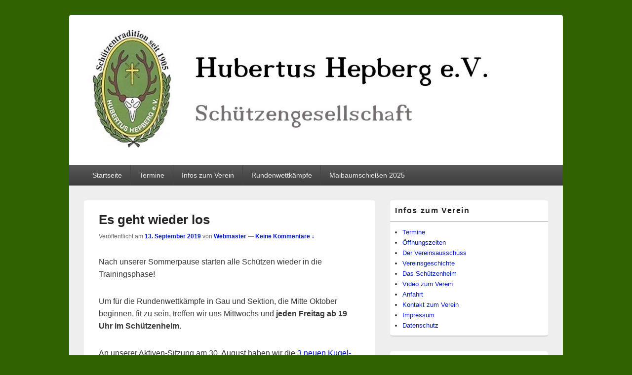

--- FILE ---
content_type: text/html; charset=UTF-8
request_url: https://www.hubertus-hepberg.de/es-geht-wieder-los/
body_size: 47110
content:
<!DOCTYPE html>
<!--[if IE 6]>
<html id="ie6" lang="de">
<![endif]-->
<!--[if IE 7]>
<html id="ie7" lang="de">
<![endif]-->
<!--[if IE 8]>
<html id="ie8" lang="de">
<![endif]-->
<!--[if !(IE 6) | !(IE 7) | !(IE 8)  ]><!-->
<html lang="de">
<!--<![endif]-->
<head>
<meta charset="UTF-8" />
<meta name="viewport" content="width=device-width, initial-scale=1">
<link rel="profile" href="http://gmpg.org/xfn/11" />
<link rel="pingback" href="https://www.hubertus-hepberg.de/xmlrpc.php" />
<title>Es geht wieder los &#8211; SG Hubertus Hepberg e.V.</title>
<meta name='robots' content='max-image-preview:large' />
	<style>img:is([sizes="auto" i], [sizes^="auto," i]) { contain-intrinsic-size: 3000px 1500px }</style>
	<link rel='dns-prefetch' href='//www.youtube.com' />
<link rel="alternate" type="application/rss+xml" title="SG Hubertus Hepberg e.V. &raquo; Feed" href="https://www.hubertus-hepberg.de/feed/" />
<link rel="alternate" type="application/rss+xml" title="SG Hubertus Hepberg e.V. &raquo; Kommentar-Feed" href="https://www.hubertus-hepberg.de/comments/feed/" />
<link rel="alternate" type="application/rss+xml" title="SG Hubertus Hepberg e.V. &raquo; Es geht wieder los-Kommentar-Feed" href="https://www.hubertus-hepberg.de/es-geht-wieder-los/feed/" />
<script type="text/javascript">
/* <![CDATA[ */
window._wpemojiSettings = {"baseUrl":"https:\/\/s.w.org\/images\/core\/emoji\/16.0.1\/72x72\/","ext":".png","svgUrl":"https:\/\/s.w.org\/images\/core\/emoji\/16.0.1\/svg\/","svgExt":".svg","source":{"concatemoji":"https:\/\/www.hubertus-hepberg.de\/wp-includes\/js\/wp-emoji-release.min.js?ver=6.8.3"}};
/*! This file is auto-generated */
!function(s,n){var o,i,e;function c(e){try{var t={supportTests:e,timestamp:(new Date).valueOf()};sessionStorage.setItem(o,JSON.stringify(t))}catch(e){}}function p(e,t,n){e.clearRect(0,0,e.canvas.width,e.canvas.height),e.fillText(t,0,0);var t=new Uint32Array(e.getImageData(0,0,e.canvas.width,e.canvas.height).data),a=(e.clearRect(0,0,e.canvas.width,e.canvas.height),e.fillText(n,0,0),new Uint32Array(e.getImageData(0,0,e.canvas.width,e.canvas.height).data));return t.every(function(e,t){return e===a[t]})}function u(e,t){e.clearRect(0,0,e.canvas.width,e.canvas.height),e.fillText(t,0,0);for(var n=e.getImageData(16,16,1,1),a=0;a<n.data.length;a++)if(0!==n.data[a])return!1;return!0}function f(e,t,n,a){switch(t){case"flag":return n(e,"\ud83c\udff3\ufe0f\u200d\u26a7\ufe0f","\ud83c\udff3\ufe0f\u200b\u26a7\ufe0f")?!1:!n(e,"\ud83c\udde8\ud83c\uddf6","\ud83c\udde8\u200b\ud83c\uddf6")&&!n(e,"\ud83c\udff4\udb40\udc67\udb40\udc62\udb40\udc65\udb40\udc6e\udb40\udc67\udb40\udc7f","\ud83c\udff4\u200b\udb40\udc67\u200b\udb40\udc62\u200b\udb40\udc65\u200b\udb40\udc6e\u200b\udb40\udc67\u200b\udb40\udc7f");case"emoji":return!a(e,"\ud83e\udedf")}return!1}function g(e,t,n,a){var r="undefined"!=typeof WorkerGlobalScope&&self instanceof WorkerGlobalScope?new OffscreenCanvas(300,150):s.createElement("canvas"),o=r.getContext("2d",{willReadFrequently:!0}),i=(o.textBaseline="top",o.font="600 32px Arial",{});return e.forEach(function(e){i[e]=t(o,e,n,a)}),i}function t(e){var t=s.createElement("script");t.src=e,t.defer=!0,s.head.appendChild(t)}"undefined"!=typeof Promise&&(o="wpEmojiSettingsSupports",i=["flag","emoji"],n.supports={everything:!0,everythingExceptFlag:!0},e=new Promise(function(e){s.addEventListener("DOMContentLoaded",e,{once:!0})}),new Promise(function(t){var n=function(){try{var e=JSON.parse(sessionStorage.getItem(o));if("object"==typeof e&&"number"==typeof e.timestamp&&(new Date).valueOf()<e.timestamp+604800&&"object"==typeof e.supportTests)return e.supportTests}catch(e){}return null}();if(!n){if("undefined"!=typeof Worker&&"undefined"!=typeof OffscreenCanvas&&"undefined"!=typeof URL&&URL.createObjectURL&&"undefined"!=typeof Blob)try{var e="postMessage("+g.toString()+"("+[JSON.stringify(i),f.toString(),p.toString(),u.toString()].join(",")+"));",a=new Blob([e],{type:"text/javascript"}),r=new Worker(URL.createObjectURL(a),{name:"wpTestEmojiSupports"});return void(r.onmessage=function(e){c(n=e.data),r.terminate(),t(n)})}catch(e){}c(n=g(i,f,p,u))}t(n)}).then(function(e){for(var t in e)n.supports[t]=e[t],n.supports.everything=n.supports.everything&&n.supports[t],"flag"!==t&&(n.supports.everythingExceptFlag=n.supports.everythingExceptFlag&&n.supports[t]);n.supports.everythingExceptFlag=n.supports.everythingExceptFlag&&!n.supports.flag,n.DOMReady=!1,n.readyCallback=function(){n.DOMReady=!0}}).then(function(){return e}).then(function(){var e;n.supports.everything||(n.readyCallback(),(e=n.source||{}).concatemoji?t(e.concatemoji):e.wpemoji&&e.twemoji&&(t(e.twemoji),t(e.wpemoji)))}))}((window,document),window._wpemojiSettings);
/* ]]> */
</script>
<link rel='stylesheet' id='formidable-css' href='https://www.hubertus-hepberg.de/wp-content/plugins/formidable/css/formidableforms.css?ver=11191950' type='text/css' media='all' />
<style id='wp-emoji-styles-inline-css' type='text/css'>

	img.wp-smiley, img.emoji {
		display: inline !important;
		border: none !important;
		box-shadow: none !important;
		height: 1em !important;
		width: 1em !important;
		margin: 0 0.07em !important;
		vertical-align: -0.1em !important;
		background: none !important;
		padding: 0 !important;
	}
</style>
<link rel='stylesheet' id='wp-block-library-css' href='https://www.hubertus-hepberg.de/wp-includes/css/dist/block-library/style.min.css?ver=6.8.3' type='text/css' media='all' />
<style id='wp-block-library-theme-inline-css' type='text/css'>
.wp-block-audio :where(figcaption){color:#555;font-size:13px;text-align:center}.is-dark-theme .wp-block-audio :where(figcaption){color:#ffffffa6}.wp-block-audio{margin:0 0 1em}.wp-block-code{border:1px solid #ccc;border-radius:4px;font-family:Menlo,Consolas,monaco,monospace;padding:.8em 1em}.wp-block-embed :where(figcaption){color:#555;font-size:13px;text-align:center}.is-dark-theme .wp-block-embed :where(figcaption){color:#ffffffa6}.wp-block-embed{margin:0 0 1em}.blocks-gallery-caption{color:#555;font-size:13px;text-align:center}.is-dark-theme .blocks-gallery-caption{color:#ffffffa6}:root :where(.wp-block-image figcaption){color:#555;font-size:13px;text-align:center}.is-dark-theme :root :where(.wp-block-image figcaption){color:#ffffffa6}.wp-block-image{margin:0 0 1em}.wp-block-pullquote{border-bottom:4px solid;border-top:4px solid;color:currentColor;margin-bottom:1.75em}.wp-block-pullquote cite,.wp-block-pullquote footer,.wp-block-pullquote__citation{color:currentColor;font-size:.8125em;font-style:normal;text-transform:uppercase}.wp-block-quote{border-left:.25em solid;margin:0 0 1.75em;padding-left:1em}.wp-block-quote cite,.wp-block-quote footer{color:currentColor;font-size:.8125em;font-style:normal;position:relative}.wp-block-quote:where(.has-text-align-right){border-left:none;border-right:.25em solid;padding-left:0;padding-right:1em}.wp-block-quote:where(.has-text-align-center){border:none;padding-left:0}.wp-block-quote.is-large,.wp-block-quote.is-style-large,.wp-block-quote:where(.is-style-plain){border:none}.wp-block-search .wp-block-search__label{font-weight:700}.wp-block-search__button{border:1px solid #ccc;padding:.375em .625em}:where(.wp-block-group.has-background){padding:1.25em 2.375em}.wp-block-separator.has-css-opacity{opacity:.4}.wp-block-separator{border:none;border-bottom:2px solid;margin-left:auto;margin-right:auto}.wp-block-separator.has-alpha-channel-opacity{opacity:1}.wp-block-separator:not(.is-style-wide):not(.is-style-dots){width:100px}.wp-block-separator.has-background:not(.is-style-dots){border-bottom:none;height:1px}.wp-block-separator.has-background:not(.is-style-wide):not(.is-style-dots){height:2px}.wp-block-table{margin:0 0 1em}.wp-block-table td,.wp-block-table th{word-break:normal}.wp-block-table :where(figcaption){color:#555;font-size:13px;text-align:center}.is-dark-theme .wp-block-table :where(figcaption){color:#ffffffa6}.wp-block-video :where(figcaption){color:#555;font-size:13px;text-align:center}.is-dark-theme .wp-block-video :where(figcaption){color:#ffffffa6}.wp-block-video{margin:0 0 1em}:root :where(.wp-block-template-part.has-background){margin-bottom:0;margin-top:0;padding:1.25em 2.375em}
</style>
<style id='classic-theme-styles-inline-css' type='text/css'>
/*! This file is auto-generated */
.wp-block-button__link{color:#fff;background-color:#32373c;border-radius:9999px;box-shadow:none;text-decoration:none;padding:calc(.667em + 2px) calc(1.333em + 2px);font-size:1.125em}.wp-block-file__button{background:#32373c;color:#fff;text-decoration:none}
</style>
<link rel='stylesheet' id='wpda_youtube_gutenberg_css-css' href='https://www.hubertus-hepberg.de/wp-content/plugins/youtube-video-player/admin/gutenberg/style.css?ver=6.8.3' type='text/css' media='all' />
<style id='global-styles-inline-css' type='text/css'>
:root{--wp--preset--aspect-ratio--square: 1;--wp--preset--aspect-ratio--4-3: 4/3;--wp--preset--aspect-ratio--3-4: 3/4;--wp--preset--aspect-ratio--3-2: 3/2;--wp--preset--aspect-ratio--2-3: 2/3;--wp--preset--aspect-ratio--16-9: 16/9;--wp--preset--aspect-ratio--9-16: 9/16;--wp--preset--color--black: #000000;--wp--preset--color--cyan-bluish-gray: #abb8c3;--wp--preset--color--white: #ffffff;--wp--preset--color--pale-pink: #f78da7;--wp--preset--color--vivid-red: #cf2e2e;--wp--preset--color--luminous-vivid-orange: #ff6900;--wp--preset--color--luminous-vivid-amber: #fcb900;--wp--preset--color--light-green-cyan: #7bdcb5;--wp--preset--color--vivid-green-cyan: #00d084;--wp--preset--color--pale-cyan-blue: #8ed1fc;--wp--preset--color--vivid-cyan-blue: #0693e3;--wp--preset--color--vivid-purple: #9b51e0;--wp--preset--color--dark-gray: #373737;--wp--preset--color--medium-gray: #cccccc;--wp--preset--color--light-gray: #eeeeee;--wp--preset--color--blue: #1982d1;--wp--preset--gradient--vivid-cyan-blue-to-vivid-purple: linear-gradient(135deg,rgba(6,147,227,1) 0%,rgb(155,81,224) 100%);--wp--preset--gradient--light-green-cyan-to-vivid-green-cyan: linear-gradient(135deg,rgb(122,220,180) 0%,rgb(0,208,130) 100%);--wp--preset--gradient--luminous-vivid-amber-to-luminous-vivid-orange: linear-gradient(135deg,rgba(252,185,0,1) 0%,rgba(255,105,0,1) 100%);--wp--preset--gradient--luminous-vivid-orange-to-vivid-red: linear-gradient(135deg,rgba(255,105,0,1) 0%,rgb(207,46,46) 100%);--wp--preset--gradient--very-light-gray-to-cyan-bluish-gray: linear-gradient(135deg,rgb(238,238,238) 0%,rgb(169,184,195) 100%);--wp--preset--gradient--cool-to-warm-spectrum: linear-gradient(135deg,rgb(74,234,220) 0%,rgb(151,120,209) 20%,rgb(207,42,186) 40%,rgb(238,44,130) 60%,rgb(251,105,98) 80%,rgb(254,248,76) 100%);--wp--preset--gradient--blush-light-purple: linear-gradient(135deg,rgb(255,206,236) 0%,rgb(152,150,240) 100%);--wp--preset--gradient--blush-bordeaux: linear-gradient(135deg,rgb(254,205,165) 0%,rgb(254,45,45) 50%,rgb(107,0,62) 100%);--wp--preset--gradient--luminous-dusk: linear-gradient(135deg,rgb(255,203,112) 0%,rgb(199,81,192) 50%,rgb(65,88,208) 100%);--wp--preset--gradient--pale-ocean: linear-gradient(135deg,rgb(255,245,203) 0%,rgb(182,227,212) 50%,rgb(51,167,181) 100%);--wp--preset--gradient--electric-grass: linear-gradient(135deg,rgb(202,248,128) 0%,rgb(113,206,126) 100%);--wp--preset--gradient--midnight: linear-gradient(135deg,rgb(2,3,129) 0%,rgb(40,116,252) 100%);--wp--preset--font-size--small: 14px;--wp--preset--font-size--medium: 20px;--wp--preset--font-size--large: 24px;--wp--preset--font-size--x-large: 42px;--wp--preset--font-size--normal: 16px;--wp--preset--font-size--huge: 26px;--wp--preset--spacing--20: 0.44rem;--wp--preset--spacing--30: 0.67rem;--wp--preset--spacing--40: 1rem;--wp--preset--spacing--50: 1.5rem;--wp--preset--spacing--60: 2.25rem;--wp--preset--spacing--70: 3.38rem;--wp--preset--spacing--80: 5.06rem;--wp--preset--shadow--natural: 6px 6px 9px rgba(0, 0, 0, 0.2);--wp--preset--shadow--deep: 12px 12px 50px rgba(0, 0, 0, 0.4);--wp--preset--shadow--sharp: 6px 6px 0px rgba(0, 0, 0, 0.2);--wp--preset--shadow--outlined: 6px 6px 0px -3px rgba(255, 255, 255, 1), 6px 6px rgba(0, 0, 0, 1);--wp--preset--shadow--crisp: 6px 6px 0px rgba(0, 0, 0, 1);}:where(.is-layout-flex){gap: 0.5em;}:where(.is-layout-grid){gap: 0.5em;}body .is-layout-flex{display: flex;}.is-layout-flex{flex-wrap: wrap;align-items: center;}.is-layout-flex > :is(*, div){margin: 0;}body .is-layout-grid{display: grid;}.is-layout-grid > :is(*, div){margin: 0;}:where(.wp-block-columns.is-layout-flex){gap: 2em;}:where(.wp-block-columns.is-layout-grid){gap: 2em;}:where(.wp-block-post-template.is-layout-flex){gap: 1.25em;}:where(.wp-block-post-template.is-layout-grid){gap: 1.25em;}.has-black-color{color: var(--wp--preset--color--black) !important;}.has-cyan-bluish-gray-color{color: var(--wp--preset--color--cyan-bluish-gray) !important;}.has-white-color{color: var(--wp--preset--color--white) !important;}.has-pale-pink-color{color: var(--wp--preset--color--pale-pink) !important;}.has-vivid-red-color{color: var(--wp--preset--color--vivid-red) !important;}.has-luminous-vivid-orange-color{color: var(--wp--preset--color--luminous-vivid-orange) !important;}.has-luminous-vivid-amber-color{color: var(--wp--preset--color--luminous-vivid-amber) !important;}.has-light-green-cyan-color{color: var(--wp--preset--color--light-green-cyan) !important;}.has-vivid-green-cyan-color{color: var(--wp--preset--color--vivid-green-cyan) !important;}.has-pale-cyan-blue-color{color: var(--wp--preset--color--pale-cyan-blue) !important;}.has-vivid-cyan-blue-color{color: var(--wp--preset--color--vivid-cyan-blue) !important;}.has-vivid-purple-color{color: var(--wp--preset--color--vivid-purple) !important;}.has-black-background-color{background-color: var(--wp--preset--color--black) !important;}.has-cyan-bluish-gray-background-color{background-color: var(--wp--preset--color--cyan-bluish-gray) !important;}.has-white-background-color{background-color: var(--wp--preset--color--white) !important;}.has-pale-pink-background-color{background-color: var(--wp--preset--color--pale-pink) !important;}.has-vivid-red-background-color{background-color: var(--wp--preset--color--vivid-red) !important;}.has-luminous-vivid-orange-background-color{background-color: var(--wp--preset--color--luminous-vivid-orange) !important;}.has-luminous-vivid-amber-background-color{background-color: var(--wp--preset--color--luminous-vivid-amber) !important;}.has-light-green-cyan-background-color{background-color: var(--wp--preset--color--light-green-cyan) !important;}.has-vivid-green-cyan-background-color{background-color: var(--wp--preset--color--vivid-green-cyan) !important;}.has-pale-cyan-blue-background-color{background-color: var(--wp--preset--color--pale-cyan-blue) !important;}.has-vivid-cyan-blue-background-color{background-color: var(--wp--preset--color--vivid-cyan-blue) !important;}.has-vivid-purple-background-color{background-color: var(--wp--preset--color--vivid-purple) !important;}.has-black-border-color{border-color: var(--wp--preset--color--black) !important;}.has-cyan-bluish-gray-border-color{border-color: var(--wp--preset--color--cyan-bluish-gray) !important;}.has-white-border-color{border-color: var(--wp--preset--color--white) !important;}.has-pale-pink-border-color{border-color: var(--wp--preset--color--pale-pink) !important;}.has-vivid-red-border-color{border-color: var(--wp--preset--color--vivid-red) !important;}.has-luminous-vivid-orange-border-color{border-color: var(--wp--preset--color--luminous-vivid-orange) !important;}.has-luminous-vivid-amber-border-color{border-color: var(--wp--preset--color--luminous-vivid-amber) !important;}.has-light-green-cyan-border-color{border-color: var(--wp--preset--color--light-green-cyan) !important;}.has-vivid-green-cyan-border-color{border-color: var(--wp--preset--color--vivid-green-cyan) !important;}.has-pale-cyan-blue-border-color{border-color: var(--wp--preset--color--pale-cyan-blue) !important;}.has-vivid-cyan-blue-border-color{border-color: var(--wp--preset--color--vivid-cyan-blue) !important;}.has-vivid-purple-border-color{border-color: var(--wp--preset--color--vivid-purple) !important;}.has-vivid-cyan-blue-to-vivid-purple-gradient-background{background: var(--wp--preset--gradient--vivid-cyan-blue-to-vivid-purple) !important;}.has-light-green-cyan-to-vivid-green-cyan-gradient-background{background: var(--wp--preset--gradient--light-green-cyan-to-vivid-green-cyan) !important;}.has-luminous-vivid-amber-to-luminous-vivid-orange-gradient-background{background: var(--wp--preset--gradient--luminous-vivid-amber-to-luminous-vivid-orange) !important;}.has-luminous-vivid-orange-to-vivid-red-gradient-background{background: var(--wp--preset--gradient--luminous-vivid-orange-to-vivid-red) !important;}.has-very-light-gray-to-cyan-bluish-gray-gradient-background{background: var(--wp--preset--gradient--very-light-gray-to-cyan-bluish-gray) !important;}.has-cool-to-warm-spectrum-gradient-background{background: var(--wp--preset--gradient--cool-to-warm-spectrum) !important;}.has-blush-light-purple-gradient-background{background: var(--wp--preset--gradient--blush-light-purple) !important;}.has-blush-bordeaux-gradient-background{background: var(--wp--preset--gradient--blush-bordeaux) !important;}.has-luminous-dusk-gradient-background{background: var(--wp--preset--gradient--luminous-dusk) !important;}.has-pale-ocean-gradient-background{background: var(--wp--preset--gradient--pale-ocean) !important;}.has-electric-grass-gradient-background{background: var(--wp--preset--gradient--electric-grass) !important;}.has-midnight-gradient-background{background: var(--wp--preset--gradient--midnight) !important;}.has-small-font-size{font-size: var(--wp--preset--font-size--small) !important;}.has-medium-font-size{font-size: var(--wp--preset--font-size--medium) !important;}.has-large-font-size{font-size: var(--wp--preset--font-size--large) !important;}.has-x-large-font-size{font-size: var(--wp--preset--font-size--x-large) !important;}
:where(.wp-block-post-template.is-layout-flex){gap: 1.25em;}:where(.wp-block-post-template.is-layout-grid){gap: 1.25em;}
:where(.wp-block-columns.is-layout-flex){gap: 2em;}:where(.wp-block-columns.is-layout-grid){gap: 2em;}
:root :where(.wp-block-pullquote){font-size: 1.5em;line-height: 1.6;}
</style>
<link rel='stylesheet' id='genericons-css' href='https://www.hubertus-hepberg.de/wp-content/themes/catch-box/genericons/genericons.css?ver=3.4.1' type='text/css' media='all' />
<link rel='stylesheet' id='catchbox-style-css' href='https://www.hubertus-hepberg.de/wp-content/themes/catch-box/style.css?ver=20251008-161828' type='text/css' media='all' />
<link rel='stylesheet' id='catchbox-block-style-css' href='https://www.hubertus-hepberg.de/wp-content/themes/catch-box/css/blocks.css?ver=1.0' type='text/css' media='all' />
<link rel='stylesheet' id='dashicons-css' href='https://www.hubertus-hepberg.de/wp-includes/css/dashicons.min.css?ver=6.8.3' type='text/css' media='all' />
<link rel='stylesheet' id='thickbox-css' href='https://www.hubertus-hepberg.de/wp-includes/js/thickbox/thickbox.css?ver=6.8.3' type='text/css' media='all' />
<link rel='stylesheet' id='front_end_youtube_style-css' href='https://www.hubertus-hepberg.de/wp-content/plugins/youtube-video-player/front_end/styles/baze_styles_youtube.css?ver=6.8.3' type='text/css' media='all' />
<script type="text/javascript" src="https://www.hubertus-hepberg.de/wp-includes/js/jquery/jquery.min.js?ver=3.7.1" id="jquery-core-js"></script>
<script type="text/javascript" src="https://www.hubertus-hepberg.de/wp-includes/js/jquery/jquery-migrate.min.js?ver=3.4.1" id="jquery-migrate-js"></script>
<script type="text/javascript" id="catchbox-menu-js-extra">
/* <![CDATA[ */
var screenReaderText = {"expand":"Untermen\u00fc \u00f6ffnen","collapse":"Untermen\u00fc schlie\u00dfen"};
/* ]]> */
</script>
<script type="text/javascript" src="https://www.hubertus-hepberg.de/wp-content/themes/catch-box/js/menu.min.js?ver=2.1.1.1" id="catchbox-menu-js"></script>
<script type="text/javascript" src="https://www.hubertus-hepberg.de/wp-content/themes/catch-box/js/html5.min.js?ver=3.7.3" id="catchbox-html5-js"></script>
<script type="text/javascript" src="https://www.hubertus-hepberg.de/wp-content/plugins/youtube-video-player/front_end/scripts/youtube_embed_front_end.js?ver=6.8.3" id="youtube_front_end_api_js-js"></script>
<script type="text/javascript" src="https://www.youtube.com/iframe_api?ver=6.8.3" id="youtube_api_js-js"></script>
<link rel="https://api.w.org/" href="https://www.hubertus-hepberg.de/wp-json/" /><link rel="alternate" title="JSON" type="application/json" href="https://www.hubertus-hepberg.de/wp-json/wp/v2/posts/3014" /><link rel="EditURI" type="application/rsd+xml" title="RSD" href="https://www.hubertus-hepberg.de/xmlrpc.php?rsd" />
<meta name="generator" content="WordPress 6.8.3" />
<link rel="canonical" href="https://www.hubertus-hepberg.de/es-geht-wieder-los/" />
<link rel='shortlink' href='https://www.hubertus-hepberg.de/?p=3014' />
<link rel="alternate" title="oEmbed (JSON)" type="application/json+oembed" href="https://www.hubertus-hepberg.de/wp-json/oembed/1.0/embed?url=https%3A%2F%2Fwww.hubertus-hepberg.de%2Fes-geht-wieder-los%2F" />
<link rel="alternate" title="oEmbed (XML)" type="text/xml+oembed" href="https://www.hubertus-hepberg.de/wp-json/oembed/1.0/embed?url=https%3A%2F%2Fwww.hubertus-hepberg.de%2Fes-geht-wieder-los%2F&#038;format=xml" />
	<style>
		/* Link color */
		a,
		#site-title a:focus,
		#site-title a:hover,
		#site-title a:active,
		.entry-title a:hover,
		.entry-title a:focus,
		.entry-title a:active,
		.widget_catchbox_ephemera .comments-link a:hover,
		section.recent-posts .other-recent-posts a[rel="bookmark"]:hover,
		section.recent-posts .other-recent-posts .comments-link a:hover,
		.format-image footer.entry-meta a:hover,
		#site-generator a:hover {
			color: #0017cc;
		}
		section.recent-posts .other-recent-posts .comments-link a:hover {
			border-color: #0017cc;
		}
	</style>
	<style type="text/css">
			#site-title,
		#site-description {
			position: absolute !important;
			clip: rect(1px 1px 1px 1px); /* IE6, IE7 */
			clip: rect(1px, 1px, 1px, 1px);
		}
		</style>
	<style type="text/css" id="custom-background-css">
body.custom-background { background-color: #306300; }
</style>
	<link rel="icon" href="https://www.hubertus-hepberg.de/wp-content/upLoads/2019/02/cropped-Hubertus-Hepberg-Logo-32x32.jpg" sizes="32x32" />
<link rel="icon" href="https://www.hubertus-hepberg.de/wp-content/upLoads/2019/02/cropped-Hubertus-Hepberg-Logo-192x192.jpg" sizes="192x192" />
<link rel="apple-touch-icon" href="https://www.hubertus-hepberg.de/wp-content/upLoads/2019/02/cropped-Hubertus-Hepberg-Logo-180x180.jpg" />
<meta name="msapplication-TileImage" content="https://www.hubertus-hepberg.de/wp-content/upLoads/2019/02/cropped-Hubertus-Hepberg-Logo-270x270.jpg" />
</head>

<body class="wp-singular post-template-default single single-post postid-3014 single-format-standard custom-background wp-custom-logo wp-embed-responsive wp-theme-catch-box right-sidebar one-menu">



<div id="page" class="hfeed site">

	<a href="#main" class="skip-link screen-reader-text">Zum Inhalt springen</a>
	<header id="branding" role="banner">

    	
    	<div id="header-content" class="clearfix">

			<div class="logo-wrap clearfix"><div id="site-logo"><a href="https://www.hubertus-hepberg.de/" class="custom-logo-link" rel="home"><img width="1506" height="391" src="https://www.hubertus-hepberg.de/wp-content/upLoads/2019/02/cropped-Homepage_Header-1.jpg" class="custom-logo" alt="SG Hubertus Hepberg e.V." decoding="async" fetchpriority="high" srcset="https://www.hubertus-hepberg.de/wp-content/upLoads/2019/02/cropped-Homepage_Header-1.jpg 1506w, https://www.hubertus-hepberg.de/wp-content/upLoads/2019/02/cropped-Homepage_Header-1-770x200.jpg 770w, https://www.hubertus-hepberg.de/wp-content/upLoads/2019/02/cropped-Homepage_Header-1-300x78.jpg 300w, https://www.hubertus-hepberg.de/wp-content/upLoads/2019/02/cropped-Homepage_Header-1-768x199.jpg 768w, https://www.hubertus-hepberg.de/wp-content/upLoads/2019/02/cropped-Homepage_Header-1-800x208.jpg 800w" sizes="(max-width: 1506px) 100vw, 1506px" /></a></div><!-- #site-logo -->	<div id="hgroup" class="site-details">
					<p id="site-title"><a href="https://www.hubertus-hepberg.de/" rel="home">SG Hubertus Hepberg e.V.</a></p>
					<p id="site-description">Homepage der Schützengesellschaft Hubertus Hepberg e.V.</p>
			
   	</div><!-- #hgroup -->
</div><!-- .logo-wrap -->
		</div><!-- #header-content -->

    	    <div class="menu-access-wrap mobile-header-menu clearfix">
        <div id="mobile-header-left-menu" class="mobile-menu-anchor primary-menu">
            <a href="#mobile-header-left-nav" id="menu-toggle-primary" class="genericon genericon-menu">
                <span class="mobile-menu-text">Menü</span>
            </a>
        </div><!-- #mobile-header-left-menu -->
            
        
        <div id="site-header-menu-primary" class="site-header-menu">
            <nav id="access" class="main-navigation menu-focus" role="navigation" aria-label="Primäres Menü">
            
                <h3 class="screen-reader-text">Primäres Menü</h3>
                <div class="menu-header-container"><ul class="menu"><li id="menu-item-1815" class="menu-item menu-item-type-custom menu-item-object-custom menu-item-home menu-item-1815"><a href="http://www.hubertus-hepberg.de">Startseite</a></li>
<li id="menu-item-3049" class="menu-item menu-item-type-post_type menu-item-object-page menu-item-3049"><a href="https://www.hubertus-hepberg.de/termine-2/">Termine</a></li>
<li id="menu-item-2448" class="menu-item menu-item-type-post_type menu-item-object-page menu-item-has-children menu-item-2448"><a href="https://www.hubertus-hepberg.de/der-verein/">Infos zum  Verein</a>
<ul class="sub-menu">
	<li id="menu-item-2451" class="menu-item menu-item-type-post_type menu-item-object-page menu-item-2451"><a href="https://www.hubertus-hepberg.de/der-verein/offnungszeiten/">Öffnungszeiten</a></li>
	<li id="menu-item-2450" class="menu-item menu-item-type-post_type menu-item-object-page menu-item-2450"><a href="https://www.hubertus-hepberg.de/der-verein/vorstandschaft/">Der Vereinsausschuss</a></li>
	<li id="menu-item-2792" class="menu-item menu-item-type-post_type menu-item-object-page menu-item-2792"><a href="https://www.hubertus-hepberg.de/der-verein/vereinsgeschichte/">Vereinsgeschichte</a></li>
	<li id="menu-item-2548" class="menu-item menu-item-type-post_type menu-item-object-page menu-item-2548"><a href="https://www.hubertus-hepberg.de/der-verein/schuetzenheim/">Das Schützenheim</a></li>
	<li id="menu-item-2801" class="menu-item menu-item-type-post_type menu-item-object-page menu-item-2801"><a href="https://www.hubertus-hepberg.de/der-verein/anfahrt/">Anfahrt</a></li>
	<li id="menu-item-2803" class="menu-item menu-item-type-post_type menu-item-object-page menu-item-2803"><a href="https://www.hubertus-hepberg.de/der-verein/video-zum-verein/">Video zum Verein</a></li>
	<li id="menu-item-2449" class="menu-item menu-item-type-post_type menu-item-object-page menu-item-2449"><a href="https://www.hubertus-hepberg.de/kontakt/kontaktformular/">Kontakt zum Verein</a></li>
	<li id="menu-item-2804" class="menu-item menu-item-type-post_type menu-item-object-page menu-item-2804"><a href="https://www.hubertus-hepberg.de/der-verein/impressum/">Impressum</a></li>
	<li id="menu-item-2806" class="menu-item menu-item-type-post_type menu-item-object-page menu-item-privacy-policy menu-item-2806"><a rel="privacy-policy" href="https://www.hubertus-hepberg.de/datenschutz/">Datenschutz</a></li>
</ul>
</li>
<li id="menu-item-3029" class="menu-item menu-item-type-post_type menu-item-object-page menu-item-has-children menu-item-3029"><a href="https://www.hubertus-hepberg.de/rundenwettkaempfe/">Rundenwettkämpfe</a>
<ul class="sub-menu">
	<li id="menu-item-3031" class="menu-item menu-item-type-post_type menu-item-object-page menu-item-3031"><a href="https://www.hubertus-hepberg.de/abteilung-kugel/rundenwettkaempfe-lglp/">Luftgewehr /-pistole</a></li>
	<li id="menu-item-3030" class="menu-item menu-item-type-post_type menu-item-object-page menu-item-3030"><a href="https://www.hubertus-hepberg.de/bogenabteilung/rundenwettkaempfe-bogen/">Bogen</a></li>
</ul>
</li>
<li id="menu-item-3667" class="menu-item menu-item-type-post_type menu-item-object-page menu-item-has-children menu-item-3667"><a href="https://www.hubertus-hepberg.de/maibaumschiessen/">Maibaumschießen 2025</a>
<ul class="sub-menu">
	<li id="menu-item-3837" class="menu-item menu-item-type-post_type menu-item-object-page menu-item-3837"><a href="https://www.hubertus-hepberg.de/maibaumschiessen/programm-2025/">Programm 2025</a></li>
	<li id="menu-item-3836" class="menu-item menu-item-type-post_type menu-item-object-page menu-item-3836"><a href="https://www.hubertus-hepberg.de/maibaumschiessen/ergebnisse-2025/">Ergebnisse 2025</a></li>
	<li id="menu-item-3717" class="menu-item menu-item-type-post_type menu-item-object-page menu-item-3717"><a href="https://www.hubertus-hepberg.de/maibaumschiessen/einverstaendniserklaerung/">Einverständniserklärung</a></li>
</ul>
</li>
</ul></div>            </nav><!-- #access -->
        </div><!-- .site-header-menu -->

            </div><!-- .menu-access-wrap -->
    
	</header><!-- #branding -->

	
	
	<div id="main" class="clearfix">

		
		<div id="primary" class="content-area">

			
			<div id="content" role="main">
				
				
<article id="post-3014" class="post-3014 post type-post status-publish format-standard hentry category-news_allgemein">
	<header class="entry-header">
		<h1 class="entry-title">Es geht wieder los</h1>

		            <div class="entry-meta">
                <span class="sep">Veröffentlicht am </span><a href="https://www.hubertus-hepberg.de/es-geht-wieder-los/" title="20:07" rel="bookmark"><time class="entry-date updated" datetime="2019-09-13T20:07:21+01:00" pubdate>13. September 2019</time></a><span class="by-author"> <span class="sep"> von </span> <span class="author vcard"><a class="url fn n" href="https://www.hubertus-hepberg.de/author/admin/" title="Alle Beiträge von Webmaster anzeigen" rel="author">Webmaster</a></span></span>                                    <span class="sep sep-comment"> &mdash; </span>
                    <span class="comments-link">
                        <a href="https://www.hubertus-hepberg.de/es-geht-wieder-los/#respond">Keine Kommentare &darr;</a>                    </span>
                            </div><!-- .entry-meta -->
			</header><!-- .entry-header -->

	<div class="entry-content">
		
<p>Nach unserer Sommerpause starten alle Schützen wieder in die Trainingsphase!</p>



<p>Um für die Rundenwettkämpfe in Gau und Sektion, die Mitte Oktober beginnen, fit zu sein, treffen wir uns Mittwochs und <strong>jeden Freitag ab 19 Uhr im Schützenheim</strong>.</p>



<p>An unserer Aktiven-Sitzung am 30. August haben wir die <a href="https://www.hubertus-hepberg.de/abteilung-kugel/rundenwettkaempfe-lglp/#Mannschaften 2019/20">3 neuen Kugel-Mannschaften</a> für die kommende Saison aufgestellt.</p>



<p>Wir freuen uns auf spannende und faire Wettkämpfe mit allen Mannschaften des Gau Ingolstadt!<br><em>Die genauen Termine finden Sie auf den Websites der <a href="https://www.rwk-onlinemelder.de/online/listen/416_5?sel_group_id=8&amp;sel_discipline_id=1&amp;sel_class_id=1">Sektion Kösching</a> und des <a href="https://www.rwk-onlinemelder.de/online/listen/416?sel_group_id=33&amp;sel_discipline_id=7">Gau Ingolstadt</a></em></p>
			</div><!-- .entry-content -->

	<footer class="entry-meta">
		Dieser Eintrag wurde von <a href="https://www.hubertus-hepberg.de/author/admin/">Webmaster</a> unter <a href="https://www.hubertus-hepberg.de/category/news/news_allgemein/" rel="category tag">Allgemeines</a> veröffentlicht. Setze ein Lesezeichen für den <a href="https://www.hubertus-hepberg.de/es-geht-wieder-los/" title="Permalink zu Es geht wieder los" rel="bookmark">Permalink</a>.		
		
	</footer><!-- .entry-meta -->
</article><!-- #post-3014 -->

	<div id="comments">
	
	
	
		<div id="respond" class="comment-respond">
		<h2 id="reply-title" class="comment-reply-title">Schreibe einen Kommentar <small><a rel="nofollow" id="cancel-comment-reply-link" href="/es-geht-wieder-los/#respond" style="display:none;">Antwort abbrechen</a></small></h2><form action="https://www.hubertus-hepberg.de/wp-comments-post.php" method="post" id="commentform" class="comment-form"><p class="comment-notes"><span id="email-notes">Deine E-Mail-Adresse wird nicht veröffentlicht.</span> <span class="required-field-message">Erforderliche Felder sind mit <span class="required">*</span> markiert</span></p><p class="comment-form-comment"><label for="comment">Kommentar <span class="required">*</span></label> <textarea id="comment" name="comment" cols="45" rows="8" maxlength="65525" required></textarea></p><p class="comment-form-author"><label for="author">Name</label> <span class="required">*</span><input id="author" name="author" type="text" value="" size="30" aria-required='true' /></p>
<p class="comment-form-email"><label for="email">E-Mail</label> <span class="required">*</span><input id="email" name="email" type="text" value="" size="30" aria-required='true' /></p>
<p class="comment-form-url"><label for="url">Website</label> <input id="url" name="url" type="url" value="" size="30" maxlength="200" autocomplete="url" /></p>
<p class="form-submit"><input name="submit" type="submit" id="submit" class="submit" value="Kommentar abschicken" /> <input type='hidden' name='comment_post_ID' value='3014' id='comment_post_ID' />
<input type='hidden' name='comment_parent' id='comment_parent' value='0' />
</p></form>	</div><!-- #respond -->
	
</div><!-- #comments -->
	<nav class="navigation post-navigation" aria-label="Beiträge">
		<h2 class="screen-reader-text">Beitragsnavigation</h2>
		<div class="nav-links"><div class="nav-previous"><a href="https://www.hubertus-hepberg.de/sommerpause-beimjugendtraining-der-bogenschuetzen/" rel="prev"><span class="meta-nav" aria-hidden="true"><span class="nav-icon">&larr;</span> Vorherige</span> <span class="screen-reader-text">Vorheriger Beitrag:</span> <span class="post-title">Sommerpause beim Jugendtraining der Bogenschützen</span></a></div><div class="nav-next"><a href="https://www.hubertus-hepberg.de/einladung-zur-hubertusmesse/" rel="next"><span class="meta-nav" aria-hidden="true">Weiter <span class="nav-icon">&rarr;</span></span> <span class="screen-reader-text">Nächster Beitrag:</span> <span class="post-title">Einladung zur Hubertusmesse</span></a></div></div>
	</nav>
		</div><!-- #content -->
        
		            
	</div><!-- #primary -->
    
	    


		<aside id="secondary" class="sidebar widget-area" role="complementary">
			<h2 class="screen-reader-text">Primärer Seitenleisten-Widgetbereich</h2>
			<section id="nav_menu-28" class="widget widget_nav_menu"><h2 class="widget-title">Infos zum Verein</h2><div class="menu-infos-zum-verein-container"><ul id="menu-infos-zum-verein" class="menu"><li id="menu-item-3050" class="menu-item menu-item-type-post_type menu-item-object-page menu-item-3050"><a href="https://www.hubertus-hepberg.de/termine-2/">Termine</a></li>
<li id="menu-item-1710" class="menu-item menu-item-type-post_type menu-item-object-page menu-item-1710"><a href="https://www.hubertus-hepberg.de/der-verein/offnungszeiten/">Öffnungszeiten</a></li>
<li id="menu-item-1709" class="menu-item menu-item-type-post_type menu-item-object-page menu-item-1709"><a href="https://www.hubertus-hepberg.de/der-verein/vorstandschaft/">Der Vereinsausschuss</a></li>
<li id="menu-item-2790" class="menu-item menu-item-type-post_type menu-item-object-page menu-item-2790"><a href="https://www.hubertus-hepberg.de/der-verein/vereinsgeschichte/">Vereinsgeschichte</a></li>
<li id="menu-item-2547" class="menu-item menu-item-type-post_type menu-item-object-page menu-item-2547"><a href="https://www.hubertus-hepberg.de/der-verein/schuetzenheim/">Das Schützenheim</a></li>
<li id="menu-item-2083" class="menu-item menu-item-type-post_type menu-item-object-page menu-item-2083"><a href="https://www.hubertus-hepberg.de/der-verein/video-zum-verein/">Video zum Verein</a></li>
<li id="menu-item-1711" class="menu-item menu-item-type-post_type menu-item-object-page menu-item-1711"><a href="https://www.hubertus-hepberg.de/der-verein/anfahrt/">Anfahrt</a></li>
<li id="menu-item-1849" class="menu-item menu-item-type-post_type menu-item-object-page menu-item-1849"><a href="https://www.hubertus-hepberg.de/kontakt/kontaktformular/">Kontakt zum Verein</a></li>
<li id="menu-item-1712" class="menu-item menu-item-type-post_type menu-item-object-page menu-item-1712"><a href="https://www.hubertus-hepberg.de/der-verein/impressum/">Impressum</a></li>
<li id="menu-item-2342" class="menu-item menu-item-type-post_type menu-item-object-page menu-item-privacy-policy menu-item-2342"><a rel="privacy-policy" href="https://www.hubertus-hepberg.de/datenschutz/">Datenschutz</a></li>
</ul></div></section><section id="nav_menu-13" class="widget widget_nav_menu"><h2 class="widget-title">Kugel-Abteilung</h2><div class="menu-kugel-abteilung-container"><ul id="menu-kugel-abteilung" class="menu"><li id="menu-item-1719" class="menu-item menu-item-type-post_type menu-item-object-page menu-item-1719"><a href="https://www.hubertus-hepberg.de/abteilung-kugel/rundenwettkaempfe-lglp/">Rundenwettkämpfe LG/LP</a></li>
<li id="menu-item-1717" class="menu-item menu-item-type-post_type menu-item-object-page menu-item-1717"><a href="https://www.hubertus-hepberg.de/abteilung-kugel/koenige/">Schützenkönige</a></li>
<li id="menu-item-1855" class="menu-item menu-item-type-post_type menu-item-object-page menu-item-1855"><a href="https://www.hubertus-hepberg.de/abteilung-kugel/schutzenjugend/">Schützenjugend Kugel</a></li>
<li id="menu-item-3038" class="menu-item menu-item-type-post_type menu-item-object-page menu-item-3038"><a href="https://www.hubertus-hepberg.de/termine-2/">Termine</a></li>
<li id="menu-item-2386" class="menu-item menu-item-type-post_type menu-item-object-page menu-item-2386"><a href="https://www.hubertus-hepberg.de/abteilung-kugel/blasrohr-schiessen/">Blasrohrschießen</a></li>
<li id="menu-item-3680" class="menu-item menu-item-type-post_type menu-item-object-page menu-item-3680"><a href="https://www.hubertus-hepberg.de/maibaumschiessen/">Maibaumschießen 2025</a></li>
<li id="menu-item-3823" class="menu-item menu-item-type-post_type menu-item-object-page menu-item-3823"><a href="https://www.hubertus-hepberg.de/maibaumschiessen/programm-2025/">Programm 2025</a></li>
</ul></div></section><section id="nav_menu-12" class="widget widget_nav_menu"><h2 class="widget-title">Bogen-Abteilung</h2><div class="menu-bogen-abteilung-container"><ul id="menu-bogen-abteilung" class="menu"><li id="menu-item-1715" class="menu-item menu-item-type-post_type menu-item-object-page menu-item-1715"><a href="https://www.hubertus-hepberg.de/bogenabteilung/bogenabteilung/">unsere Bogenabteilung</a></li>
<li id="menu-item-2475" class="menu-item menu-item-type-post_type menu-item-object-page menu-item-2475"><a href="https://www.hubertus-hepberg.de/bogenabteilung/rundenwettkaempfe-bogen/">Rundenwettkämpfe Bogen</a></li>
<li id="menu-item-3526" class="menu-item menu-item-type-post_type menu-item-object-page menu-item-3526"><a href="https://www.hubertus-hepberg.de/bogenabteilung/ergebnisse-gaumeisterschaft/">Ergebnisse Gaumeisterschaft 2022</a></li>
<li id="menu-item-3627" class="menu-item menu-item-type-post_type menu-item-object-page menu-item-3627"><a href="https://www.hubertus-hepberg.de/bogenabteilung/buergerfest-koesching-2022/">Bürgerfest Kösching 2022</a></li>
</ul></div></section><section id="nav_menu-24" class="widget widget_nav_menu"><h2 class="widget-title">Maibaumschießen</h2><div class="menu-maibaumschiessen-container"><ul id="menu-maibaumschiessen" class="menu"><li id="menu-item-3832" class="menu-item menu-item-type-post_type menu-item-object-page menu-item-has-children menu-item-3832"><a href="https://www.hubertus-hepberg.de/maibaumschiessen/">Maibaumschießen 2025</a>
<ul class="sub-menu">
	<li id="menu-item-3834" class="menu-item menu-item-type-post_type menu-item-object-page menu-item-3834"><a href="https://www.hubertus-hepberg.de/maibaumschiessen/programm-2025/">Programm 2025</a></li>
	<li id="menu-item-3833" class="menu-item menu-item-type-post_type menu-item-object-page menu-item-3833"><a href="https://www.hubertus-hepberg.de/maibaumschiessen/ergebnisse-2025/">Ergebnisse 2025</a></li>
</ul>
</li>
<li id="menu-item-2661" class="menu-item menu-item-type-post_type menu-item-object-page menu-item-2661"><a href="https://www.hubertus-hepberg.de/maibaumschiessen/ergebniss-archiv/">Ergebniss-Archiv (2012-2024)</a></li>
<li id="menu-item-3718" class="menu-item menu-item-type-post_type menu-item-object-page menu-item-3718"><a href="https://www.hubertus-hepberg.de/maibaumschiessen/einverstaendniserklaerung/">Einverständniserklärung</a></li>
<li id="menu-item-3647" class="menu-item menu-item-type-post_type menu-item-object-page menu-item-3647"><a href="https://www.hubertus-hepberg.de/maibaumschiessen/personal-liste/">Personal-Liste (intern)</a></li>
</ul></div></section><section id="linkcat-2" class="widget widget_links"><h2 class="widget-title">Links zum Schießsport</h2>
	<ul class='xoxo blogroll'>
<li><a href="http://www.bssb.de" target="_blank">Bayerischer Sportschützenbund</a></li>
<li><a href="http://www.bezobb.de/" target="_blank">Bezirk Oberbayern</a></li>
<li><a href="http://www.dsb.de/start/" target="_blank">Deutscher Schützenbund</a></li>
<li><a href="https://www.schützengau-ingolstadt.de" title="Offizielle Seite des Gau Ingolstadt" target="_blank">Gau Ingolstadt</a></li>
<li><a href="https://www.meyton.info" title="Hersteller unserer elektronischen Schießanlagen" target="_blank">Meyton Elektronik</a></li>
<li><a href="http://www.sektion-koesching.de/" title="Offizielle Seite der Sektion Kösching" target="_blank">Sektion Kösching</a></li>

	</ul>
</section>
		</aside><!-- #secondary .widget-area -->

	</div><!-- #main -->

	
	<footer id="colophon" role="contentinfo">
		<div id="supplementary" class="two">
		<div id="first" class="widget-area" role="complementary">
		<aside id="search-6" class="widget widget_search"><h3 class="widget-title">Stichwort-Suche</h3>	<form role="search" method="get" class="searchform" action="https://www.hubertus-hepberg.de/">
		<label>
			<span class="screen-reader-text">Suche nach:</span>
			<input type="search" class="search-field" placeholder="Suche ..." value="" name="s" title="Suche nach:" />
		</label>
		<button type="submit" class="search-submit"><span class="screen-reader-text">Suchen</span></button>
	</form>
</aside>	</div><!-- #first .widget-area -->
	
		<div id="second" class="widget-area" role="complementary">
		<aside id="nav_menu-33" class="widget widget_nav_menu"><h3 class="widget-title">Login</h3><div class="menu-intern-container"><ul id="menu-intern" class="menu"><li id="menu-item-3285" class="menu-item menu-item-type-custom menu-item-object-custom menu-item-3285"><a href="https://www.hubertus-hepberg.de/wp-login.php">Admin</a></li>
<li id="menu-item-3294" class="menu-item menu-item-type-post_type menu-item-object-page menu-item-3294"><a href="https://www.hubertus-hepberg.de/termine-vorschlaege/wirte-liste-intern/">Mitglieder</a></li>
<li id="menu-item-3325" class="menu-item menu-item-type-post_type menu-item-object-page menu-item-3325"><a href="https://www.hubertus-hepberg.de/tests/">User</a></li>
</ul></div></aside>	</div><!-- #second .widget-area -->
	
	</div><!-- #supplementary -->
        <div id="site-generator" class="clearfix">

            
			<nav class="social-profile" role="navigation" aria-label="Footer-Social-Links-Menü">
 		 		<ul><li class="facebook"><a href="https://www.facebook.com/sghubertushepberg/"><span class="screen-reader-text">Facebook</span></a></li><li class="you-tube"><a href="https://www.youtube.com/watch?v=WmIAjmAChhQ&#038;t="><span class="screen-reader-text">YouTube</span></a></li><li class="email"><a href="mailto:kontakt@hubertus-hepberg.de"><span class="screen-reader-text">E-Mail</span></a></li>
				</ul>
			</nav><!-- .social-profile --><div class="copyright">Copyright &copy; 2026 <a href="https://www.hubertus-hepberg.de/" title="SG Hubertus Hepberg e.V." ><span>SG Hubertus Hepberg e.V.</span></a>. Alle Rechte vorbehalten. <a class="privacy-policy-link" href="https://www.hubertus-hepberg.de/datenschutz/" rel="privacy-policy">Datenschutz</a></div><div class="powered"><span class="theme-name">Theme: Catch Box by </span><span class="theme-author"><a href="https://catchthemes.com/" title="Catch Themes">Catch Themes</a></span></div>
        </div> <!-- #site-generator -->

	</footer><!-- #colophon -->

</div><!-- #page -->

<a href="#branding" id="scrollup"><span class="screen-reader-text">Nach oben scrollen</span></a>
<script type="speculationrules">
{"prefetch":[{"source":"document","where":{"and":[{"href_matches":"\/*"},{"not":{"href_matches":["\/wp-*.php","\/wp-admin\/*","\/wp-content\/upLoads\/*","\/wp-content\/*","\/wp-content\/plugins\/*","\/wp-content\/themes\/catch-box\/*","\/*\\?(.+)"]}},{"not":{"selector_matches":"a[rel~=\"nofollow\"]"}},{"not":{"selector_matches":".no-prefetch, .no-prefetch a"}}]},"eagerness":"conservative"}]}
</script>
<script type="text/javascript" src="https://www.hubertus-hepberg.de/wp-content/themes/catch-box/js/skip-link-focus-fix.js?ver=20151112" id="catchbox-skip-link-focus-fix-js"></script>
<script type="text/javascript" src="https://www.hubertus-hepberg.de/wp-includes/js/comment-reply.min.js?ver=6.8.3" id="comment-reply-js" async="async" data-wp-strategy="async"></script>
<script type="text/javascript" src="https://www.hubertus-hepberg.de/wp-content/themes/catch-box/js/catchbox-scrollup.min.js?ver=20072014" id="catchbox-scrollup-js"></script>
<script type="text/javascript" id="thickbox-js-extra">
/* <![CDATA[ */
var thickboxL10n = {"next":"N\u00e4chste >","prev":"< Vorherige","image":"Bild","of":"von","close":"Schlie\u00dfen","noiframes":"Diese Funktion erfordert iframes. Du hast jedoch iframes deaktiviert oder dein Browser unterst\u00fctzt diese nicht.","loadingAnimation":"https:\/\/www.hubertus-hepberg.de\/wp-includes\/js\/thickbox\/loadingAnimation.gif"};
/* ]]> */
</script>
<script type="text/javascript" src="https://www.hubertus-hepberg.de/wp-includes/js/thickbox/thickbox.js?ver=3.1-20121105" id="thickbox-js"></script>

</body>
</html>
